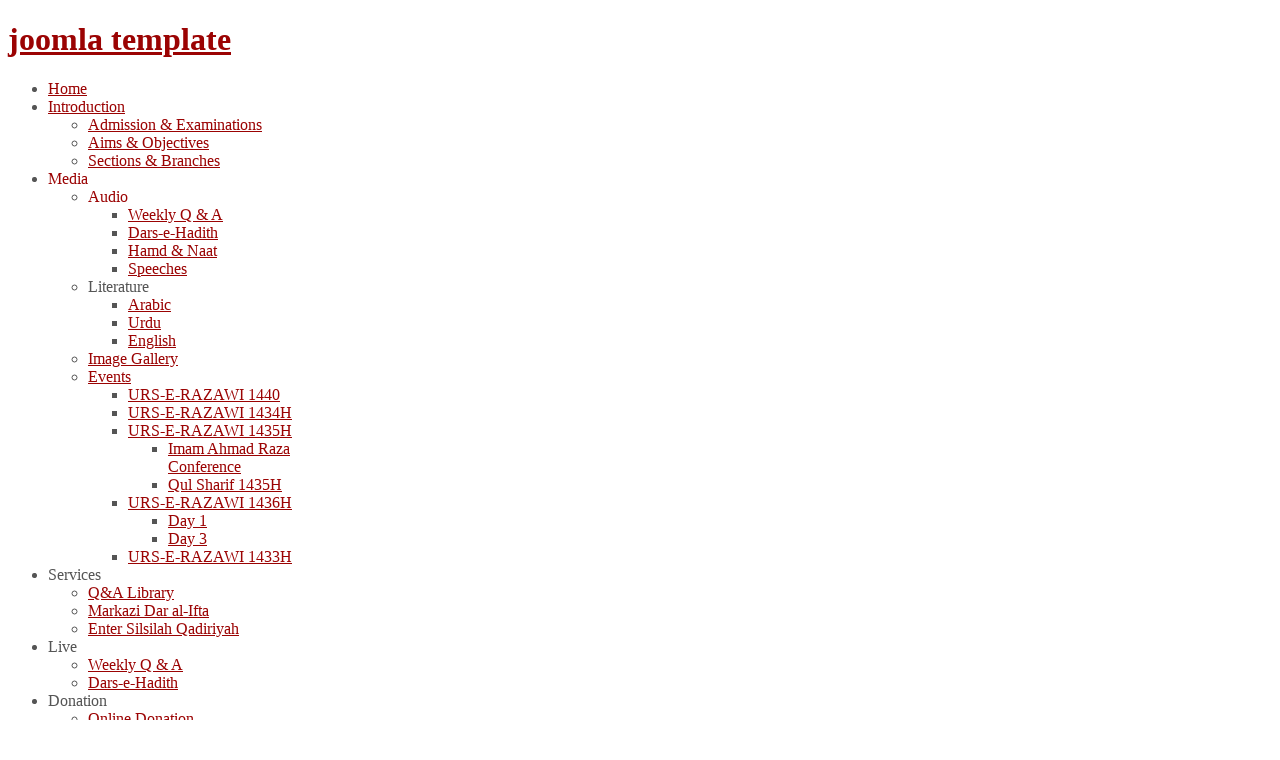

--- FILE ---
content_type: text/html; charset=utf-8
request_url: http://www.jamiaturraza.com/qaa-recordings
body_size: 6632
content:
<!DOCTYPE html PUBLIC "-//W3C//DTD XHTML 1.0 Transitional//EN" "http://www.w3.org/TR/xhtml1/DTD/xhtml1-transitional.dtd">
<html xmlns="http://www.w3.org/1999/xhtml" xml:lang="en-gb" lang="en-gb" >
<head>
	  <base href="http://www.jamiaturraza.com/qaa-recordings" />
  <meta http-equiv="content-type" content="text/html; charset=utf-8" />
  <meta name="robots" content="index, follow" />
  <meta name="keywords" content="Raza University Islamic Studies Quran Hadith Fiqh India Bareli Sharif Ahmad Hamid Mustafa Jilani Akhtar Rida Khan Qadri" />
  
  <meta name="author" content="shakil ziaee" />
  <meta name="description" content="Centre of Islamic Studies � Jamiatur Raza, Bareilly Sharif." />
  
  <title>Q&amp;A Recordings</title>
  <link href="/favicon.ico" rel="shortcut icon" type="image/x-icon" />
  <link rel="stylesheet" href="/media/system/css/modal.css" type="text/css" />
  <link rel="stylesheet" href="/components/com_k2/css/k2.css" type="text/css" />
  <link rel="stylesheet" href="/components/com_gantry/css/gantry.css" type="text/css" />
  <link rel="stylesheet" href="/components/com_gantry/css/grid-12.css" type="text/css" />
  <link rel="stylesheet" href="/components/com_gantry/css/joomla.css" type="text/css" />
  <link rel="stylesheet" href="/templates/rt_maelstrom_j15/css/joomla.css" type="text/css" />
  <link rel="stylesheet" href="/templates/rt_maelstrom_j15/css/style8.css" type="text/css" />
  <link rel="stylesheet" href="/templates/rt_maelstrom_j15/css/extensions.css" type="text/css" />
  <link rel="stylesheet" href="/templates/rt_maelstrom_j15/css/demo-styles.css" type="text/css" />
  <link rel="stylesheet" href="/templates/rt_maelstrom_j15/css/template.css" type="text/css" />
  <link rel="stylesheet" href="/templates/rt_maelstrom_j15/css/template-webkit.css" type="text/css" />
  <link rel="stylesheet" href="/templates/rt_maelstrom_j15/css/typography.css" type="text/css" />
  <link rel="stylesheet" href="/templates/rt_maelstrom_j15/css/fusionmenu.css" type="text/css" />
  <style type="text/css">
    <!--
a, .readonstyle-link .readon span, .readonstyle-link .readon .button, #more-articles, .readonstyle-link #rt-top .readon span, .readonstyle-link #rt-feature .readon span, .readonstyle-link #rt-footer-surround .readon span, .readonstyle-link #rt-top .readon .button, .readonstyle-link #rt-feature .readon .button, .readonstyle-link #rt-footer-surround .readon .button, #current, .roktabs-links ul li.active span, .box1 a, #rt-header-surround .box1 a, #rt-footer-surround .box1 a, .box4 a, #rt-header-surround .box4 a, #rt-footer-surround .box4 a, .box5 a, #rt-header-surround .box5 a, #rt-footer-surround .box5 a {color:#9B0303;}
body, #rt-navigation, .box4 .rt-module-surround, .box5 .rt-module-surround, .inputbox, body #roksearch_search_str, body #roksearch_results h3, body #roksearch_results .roksearch_header, body #roksearch_results .roksearch_row_btm, body #roksearch_results .roksearch_row_btm span {color:#555;}
#rt-header, #rt-top, #rt-header-surround, #rt-bottom, #rt-footer, #rt-copyright, #rt-footer-surround {color:#ccc;}
#rt-top a, #rt-header a, .readonstyle-link #rt-header-surround .readon span, .readonstyle-link #rt-header-surround .readon .button, .readonstyle-link #rt-footer-surround .readon span, .readonstyle-link #rt-footer-surround .readon .button, #rt-footer-surround a {color:#9B0303;}
.menutop ul li.root > .item, .menutop li.active.root > .item, .menutop li.active.root.f-mainparent-itemfocus > .item, .menutop li.root:hover > .item, .menutop li.root.f-mainparent-itemfocus > .item, .rt-splitmenu .menutop li.active > .item, .rt-splitmenu .menutop li:hover > .item, .menutop ul li > .item:hover, .menutop li.f-menuparent-itemfocus > .item, .menutop li.active > .item, .menutop ul li > .item:hover, .menutop li.f-menuparent-itemfocus > .item {color:#9B0303;}
body #rt-logo {width:400px;height:118px;}
    -->
  </style>
  <script type="text/javascript" src="/components/com_gantry/js/mootools-1.2.5.js"></script>
  <script type="text/javascript" src="/media/system/js/modal.js"></script>
  <script type="text/javascript" src="http://ajax.googleapis.com/ajax/libs/jquery/1.7/jquery.min.js"></script>
  <script type="text/javascript" src="/components/com_k2/js/k2.js"></script>
  <script type="text/javascript" src="/media/system/js/caption.js"></script>
  <script type="text/javascript" src="/templates/rt_maelstrom_j15/js/style8-mt1.2.js"></script>
  <script type="text/javascript" src="/components/com_gantry/js/gantry-inputs-mt1.2.js"></script>
  <script type="text/javascript" src="/templates/rt_maelstrom_j15/js/gantry-module-scroller-mt1.2.js"></script>
  <script type="text/javascript" src="/modules/mod_roknavmenu/themes/fusion/js/fusion-mt1.2.js"></script>
  <script type="text/javascript">
window.addEvent("domready", function() {
	SqueezeBox.initialize({});
	$$("a.modal").each(function(el) {
		el.addEvent("click", function(e) {
			new Event(e).stop();
			SqueezeBox.fromElement(el);
		});
	});
});var K2SitePath = '/';
				var MaelstromHeader = {
					delay: 7000,
					duration: 120000,
					transition: Fx.Transitions.Quad.easeInOut,
					vdir: 'topdown',
					hdir: 'rtl'
				};
			InputsExclusion.push('.content_vote','#rt-popup','#rt-popuplogin','#vmMainPage','#community-wrap')window.addEvent("domready", function() {
				new ScrollModules('rt-showcase', {duration: 600, transition: Fx.Transitions.Expo.easeInOut, autoplay: 0, delay: 5000});
new ScrollModules('rt-feature', {duration: 600, transition: Fx.Transitions.Quint.easeInOut, autoplay: 0, delay: 5000});
new ScrollModules('rt-bottom', {duration: 600, transition: Fx.Transitions.Expo.easeInOut, autoplay: 0, delay: 5000});

			});            window.addEvent('domready', function() {
                new Fusion('ul.menutop', {
                    pill: 0,
                    effect: 'slide and fade',
                    opacity:  1,
                    hideDelay:  500,
                    centered:  0,
                    tweakInitial: {'x': -10, 'y': -11},
                    tweakSubsequent: {'x':  0, 'y':  0},
                    tweakSizes: {'width': 20, 'height': 20},
                    menuFx: {duration:  300, transition: Fx.Transitions.Circ.easeOut},
                    pillFx: {duration:  400, transition: Fx.Transitions.Back.easeOut}
                });
            });
            
  </script>
<script src="//cdnjs.cloudflare.com/ajax/libs/json2/20110223/json2.js"></script>
<script src="https://raw.github.com/andris9/jStorage/master/jstorage.js"></script>
</head>
	<body  class="backgroundlevel-high bodylevel-high cssstyle-style8 readonstyle-button articledate-1 fixedheader-0 font-family-maelstrom font-size-is-default menu-type-fusionmenu col12 menu-qa  option-com-content view-article layout-default">
    <div id='fb-root'></div><script type='text/javascript'>
    
    // Load the SDK Asynchronously
    (function(d){
     var js, id = 'facebook-jssdk'; if (d.getElementById(id)) {return;}
     js = d.createElement('script'); js.id = id; js.async = true;
     js.src = '//connect.facebook.net/en_GB/all.js';
     d.getElementsByTagName('head')[0].appendChild(js);
    }(document));
    
    </script><div id="rt-lib"><h1><a href="http://joomfans.com" target="_blank" title="joomla template">joomla template</a></h1></div>
		<div id="rt-page-surround">
						<div id="rt-drawer">
				<div class="rt-container">
					<div class="rt-grid-12 rt-alpha rt-omega">
    		<div class="clear"></div>
		
		
</div>
					<div class="clear"></div>
				</div>
			</div>
						<div id="rt-page-background">
				<div id="rt-header-surround">
					<div id="rt-header-surround2">
						<div id="rt-header-surround3">
							<div id="rt-header-content">
																								<div id="rt-header">
									<div class="rt-container">
										<div class="rt-grid-12 rt-alpha rt-omega">
    			<div class="rt-block">
								<div class="centered">
				    	    		<a href="/" id="rt-logo"></a>
								</div>
				    		</div>
	    
</div>
										<div class="clear"></div>
									</div>
								</div>
															</div>
							<div id="rt-header-background"></div><div id="rt-header-background2"></div><div id="rt-header-background3"></div>
							<div class="clear"></div>
														<div id="rt-navigation" class="centered">
								<div class="rt-container">
									
<div class="rt-fusionmenu">
<div class="nopill">
<div class="rt-menubar">
    <ul class="menutop level1 " >
                        <li class="item1 root" >
                            <a class="orphan item bullet" href="http://www.jamiaturraza.com/"  >
                    <span>
                                        Home                                                            </span>
                </a>
            
                    </li>
                                <li class="item53 parent root" >
                            <a class="daddy item bullet" href="/intro"  >
                    <span>
                                        Introduction                                                            <span class="daddyicon"></span>
                                        </span>
                </a>
            
                                                <div class="fusion-submenu-wrapper level2" style="width:180px;">
                        
                        <ul class="level2" style="width:180px;">
                                                                                                        <li class="item57" >
                            <a class="orphan item bullet" href="/admission"  >
                    <span>
                                        Admission &amp; Examinations                                                            </span>
                </a>
            
                    </li>
                                                                                                                                                <li class="item58" >
                            <a class="orphan item bullet" href="/aims"  >
                    <span>
                                        Aims &amp; Objectives                                                            </span>
                </a>
            
                    </li>
                                                                                                                                                <li class="item62" >
                            <a class="orphan item bullet" href="/branches"  >
                    <span>
                                        Sections &amp; Branches                                                            </span>
                </a>
            
                    </li>
                                                                                            </ul>

                                                <div class="drop-bot"></div>
                    </div>
                                    </li>
                                <li class="item115 parent active root" >
                            <span class="daddy item bullet nolink">
                    <span>
                                            Media                                                            <span class="daddyicon"></span>
                                        </span>
                </span>
            
                                                <div class="fusion-submenu-wrapper level2" style="width:180px;">
                        
                        <ul class="level2" style="width:180px;">
                                                                                                        <li class="item116 parent active" >
                            <span class="daddy item bullet nolink">
                    <span>
                                            Audio                                                            </span>
                </span>
            
                                                <div class="fusion-submenu-wrapper level3" style="width:180px;">
                        
                        <ul class="level3" style="width:180px;">
                                                                                                        <li class="item119 active" >
                            <a class="orphan item bullet" href="/qaa-recordings"  >
                    <span>
                                        Weekly Q &amp; A                                                            </span>
                </a>
            
                    </li>
                                                                                                                                                <li class="item120" >
                            <a class="orphan item bullet" href="/dars-e-hadith-recordings"  >
                    <span>
                                        Dars-e-Hadith                                                            </span>
                </a>
            
                    </li>
                                                                                                                                                <li class="item125" >
                            <a class="orphan item bullet" href="/Hamd-Naat"  >
                    <span>
                                        Hamd &amp; Naat                                                            </span>
                </a>
            
                    </li>
                                                                                                                                                <li class="item124" >
                            <a class="orphan item bullet" href="/Speeches"  >
                    <span>
                                        Speeches                                                            </span>
                </a>
            
                    </li>
                                                                                            </ul>

                                                <div class="drop-bot"></div>
                    </div>
                                    </li>
                                                                                                                                                <li class="item129 parent" >
                            <span class="daddy item bullet nolink">
                    <span>
                                            Literature                                                            </span>
                </span>
            
                                                <div class="fusion-submenu-wrapper level3" style="width:180px;">
                        
                        <ul class="level3" style="width:180px;">
                                                                                                        <li class="item130" >
                            <a class="orphan item bullet" href="/arabic-literature"  >
                    <span>
                                        Arabic                                                            </span>
                </a>
            
                    </li>
                                                                                                                                                <li class="item131" >
                            <a class="orphan item bullet" href="/Urdu"  >
                    <span>
                                        Urdu                                                            </span>
                </a>
            
                    </li>
                                                                                                                                                <li class="item132" >
                            <a class="orphan item bullet" href="/English"  >
                    <span>
                                        English                                                            </span>
                </a>
            
                    </li>
                                                                                            </ul>

                                                <div class="drop-bot"></div>
                    </div>
                                    </li>
                                                                                                                                                <li class="item117" >
                            <a class="orphan item bullet" href="/admission"  >
                    <span>
                                        Image Gallery                                                            </span>
                </a>
            
                    </li>
                                                                                                                                                <li class="item123 parent" >
                            <a class="daddy item bullet" href="/Events"  >
                    <span>
                                        Events                                                            </span>
                </a>
            
                                                <div class="fusion-submenu-wrapper level3" style="width:180px;">
                        
                        <ul class="level3" style="width:180px;">
                                                                                                        <li class="item137" >
                            <a class="orphan item bullet" href="/urs1440h-recordings"  >
                    <span>
                                        URS-E-RAZAWI 1440                                                            </span>
                </a>
            
                    </li>
                                                                                                                                                <li class="item140" >
                            <a class="orphan item bullet" href="/urs1434h-recordings"  >
                    <span>
                                        URS-E-RAZAWI 1434H                                                            </span>
                </a>
            
                    </li>
                                                                                                                                                <li class="item143 parent" >
                            <a class="daddy item bullet" href=""  >
                    <span>
                                        URS-E-RAZAWI 1435H                                                            </span>
                </a>
            
                                                <div class="fusion-submenu-wrapper level4" style="width:180px;">
                        
                        <ul class="level4" style="width:180px;">
                                                                                                        <li class="item144" >
                            <a class="orphan item bullet" href="/urs1435h-recordings"  >
                    <span>
                                        Imam Ahmad Raza Conference                                                            </span>
                </a>
            
                    </li>
                                                                                                                                                <li class="item145" >
                            <a class="orphan item bullet" href="/qulsharif1435"  >
                    <span>
                                        Qul Sharif 1435H                                                            </span>
                </a>
            
                    </li>
                                                                                            </ul>

                                                <div class="drop-bot"></div>
                    </div>
                                    </li>
                                                                                                                                                <li class="item147 parent" >
                            <a class="daddy item bullet" href=""  >
                    <span>
                                        URS-E-RAZAWI 1436H                                                            </span>
                </a>
            
                                                <div class="fusion-submenu-wrapper level4" style="width:180px;">
                        
                        <ul class="level4" style="width:180px;">
                                                                                                        <li class="item148" >
                            <a class="orphan item bullet" href="/day-1"  >
                    <span>
                                        Day 1                                                            </span>
                </a>
            
                    </li>
                                                                                                                                                <li class="item149" >
                            <a class="orphan item bullet" href="/day-3"  >
                    <span>
                                        Day 3                                                            </span>
                </a>
            
                    </li>
                                                                                            </ul>

                                                <div class="drop-bot"></div>
                    </div>
                                    </li>
                                                                                                                                                <li class="item159" >
                            <a class="orphan item bullet" href="/urs1433h-recordings"  >
                    <span>
                                        URS-E-RAZAWI 1433H                                                            </span>
                </a>
            
                    </li>
                                                                                            </ul>

                                                <div class="drop-bot"></div>
                    </div>
                                    </li>
                                                                                            </ul>

                                                <div class="drop-bot"></div>
                    </div>
                                    </li>
                                <li class="item126 parent root" >
                            <span class="daddy item bullet nolink">
                    <span>
                                            Services                                                            <span class="daddyicon"></span>
                                        </span>
                </span>
            
                                                <div class="fusion-submenu-wrapper level2" style="width:180px;">
                        
                        <ul class="level2" style="width:180px;">
                                                                                                        <li class="item142" >
                            <a class="orphan item bullet" href="/component/option,com_ask/Itemid,142/view,search/"  >
                    <span>
                                        Q&amp;A Library                                                            </span>
                </a>
            
                    </li>
                                                                                                                                                <li class="item127" >
                            <a class="orphan item bullet" href="/ask"  >
                    <span>
                                        Markazi Dar al-Ifta                                                            </span>
                </a>
            
                    </li>
                                                                                                                                                <li class="item128" >
                            <a class="orphan item bullet" href="/Enter-Silsilah-Qadiriyah/Taaj-al-Shari-ah-Mufti-Muhammad-Akhtar-Rida-al-Qadiri"  >
                    <span>
                                        Enter Silsilah Qadiriyah                                                            </span>
                </a>
            
                    </li>
                                                                                            </ul>

                                                <div class="drop-bot"></div>
                    </div>
                                    </li>
                                <li class="item134 parent root" >
                            <span class="daddy item bullet nolink">
                    <span>
                                            Live                                                            <span class="daddyicon"></span>
                                        </span>
                </span>
            
                                                <div class="fusion-submenu-wrapper level2" style="width:180px;">
                        
                        <ul class="level2" style="width:180px;">
                                                                                                        <li class="item121" >
                            <a class="orphan item bullet" href="/live"  >
                    <span>
                                        Weekly Q &amp; A                                                            </span>
                </a>
            
                    </li>
                                                                                                                                                <li class="item122" >
                            <a class="orphan item bullet" href="/hadith"  >
                    <span>
                                        Dars-e-Hadith                                                            </span>
                </a>
            
                    </li>
                                                                                            </ul>

                                                <div class="drop-bot"></div>
                    </div>
                                    </li>
                                <li class="item150 parent root" >
                            <span class="daddy item bullet nolink">
                    <span>
                                            Donation                                                            <span class="daddyicon"></span>
                                        </span>
                </span>
            
                                                <div class="fusion-submenu-wrapper level2" style="width:180px;">
                        
                        <ul class="level2" style="width:180px;">
                                                                                                        <li class="item154" >
                            <a class="orphan item bullet" href="http://jamiaturraza.com/donations/"  >
                    <span>
                                        Online Donation                                                            </span>
                </a>
            
                    </li>
                                                                                                                                                <li class="item153" >
                            <span class="orphan item bullet nolink">
                    <span>
                                            Kifalat                                                            </span>
                </span>
            
                    </li>
                                                                                                                                                <li class="item155" >
                            <a class="orphan item bullet" href="/Bank-Deposit/Donations"  >
                    <span>
                                        Bank Deposit                                                            </span>
                </a>
            
                    </li>
                                                                                            </ul>

                                                <div class="drop-bot"></div>
                    </div>
                                    </li>
                                <li class="item27 parent root" >
                            <span class="daddy item bullet nolink">
                    <span>
                                            Contact Us                                                            <span class="daddyicon"></span>
                                        </span>
                </span>
            
                                                <div class="fusion-submenu-wrapper level2" style="width:140px;">
                        
                        <ul class="level2" style="width:140px;">
                                                                                                        <li class="item133" >
                            <a class="orphan item bullet" href="/Taaj-al-Shari-ah/Taaj-al-Shari-ah-Mufti-Muhammad-Akhtar-Rida-al-Qadiri"  >
                    <span>
                                        Taaj al-Shari&#039;ah                                                            </span>
                </a>
            
                    </li>
                                                                                                                                                <li class="item113" >
                            <a class="orphan item bullet" href="/The-Principal/Asjad-Raza-Khan"  >
                    <span>
                                        The Principal                                                            </span>
                </a>
            
                    </li>
                                                                                                                                                <li class="item114" >
                            <a class="orphan item bullet" href="/Donations/Donations"  >
                    <span>
                                        Donations                                                            </span>
                </a>
            
                    </li>
                                                                                            </ul>

                                                <div class="drop-bot"></div>
                    </div>
                                    </li>
                <div class="clear"></div>
    </ul>
</div>
</div>
</div>

							    	<div class="clear"></div>
								</div>
							</div>
													</div>
					</div>
				</div>
				<div id="rt-body-background">
										<div class="rt-container">
																																									              
<div id="rt-main" class="mb12">
	<div class="rt-main-inner">
		<div class="rt-grid-12">
						<div class="rt-block">
								<div class="box4">
					<div id="rt-mainbody">
						<div class="main-shadow"><div class="main-shadow2">
							<div class="rt-module-surround"><div class="rt-module-surround2"><div class="rt-module-surround3">
								<div class="top-highlight"><div class="top-highlight2"></div></div>
								<div class="main-fade"><div class="main-fade2"><div class="main-fade3"></div></div></div>
								<div class="component-content">
									
<div class="rt-joomla ">
	<div class="rt-article">
				<div class="article-header">
															<div class="module-title-surround">
							<div class="module-title">
								<h1 class="title">
				Q&amp;A Recordings				</h1>
								</div>
						</div>
												<div class="rt-articleinfo"><div class="rt-articleinfo2">
				<div class="rt-articleinfo-text">
					
					
					
									</div>
								<div class="rt-article-icons">
										<a href="/pdf/qaa-recordings.pdf" title="PDF" onclick="window.open(this.href,'win2','status=no,toolbar=no,scrollbars=yes,titlebar=no,menubar=no,resizable=yes,width=640,height=480,directories=no,location=no'); return false;" rel="nofollow"><span class="icon pdf"></span></a><a href="/qaa-recordings/Print" title="Print" onclick="window.open(this.href,'win2','status=no,toolbar=no,scrollbars=yes,titlebar=no,menubar=no,resizable=yes,width=640,height=480,directories=no,location=no'); return false;" rel="nofollow"><span class="icon print"></span></a><a href="/component/option,com_mailto/link,aHR0cDovL3d3dy5qYW1pYXR1cnJhemEuY29tL3FhYS1yZWNvcmRpbmdz/tmpl,component/type,raw/" title="E-mail" onclick="window.open(this.href,'win2','width=400,height=350,menubar=yes,resizable=yes'); return false;"><span class="icon email"></span></a>																				</div>
								<div class="clear"></div>
			</div></div>
								</div>

		
		
		
		<p><form method="get" name="mp3Form" id="mp3Form">
	
			
			
	    		<!-- START: mp3 Browser --> 
	    		<style type="text/css">
	    			table.mp3browser td.center { text-align:center; }
	    			table.mp3browser td { text-align:left; height:50px } 
	    			.mp3browser tr.musictitles td { height:35px; } 
	    			.mp3browser tr.musictitles { vertical-align:middle; background-color:#CCCCCC; font-weight:bold; margin-bottom:15px; }
	                .mp3browser td, .mp3browser th { padding:1px; vertical-align:middle; }
	                .musictable { border-bottom:1px solid #C0C0C0; text-align:left; height:50px; vertical-align:middle; }
	                .mp3browser tr {background-color:#FFFFFF }
	                .mp3browser a:link, .mp3browser a:visited { color:#1E87C8; text-decoration:none; }
	                .mp3browser .colourblue { background-color:#D6E3EB; border-bottom:1px solid #C0C0C0; text-align:left; }
	            </style>
	        
	    		<table width="100%" cellspacing="0" cellpadding="0" border="0" class="mp3browser" style="text-align: left;">
	    		    <tr class="musictitles">
			            <td style="width:90px;text-align:center;">Download</td>
			            <td >Name</td>
			            <td width="220">Play</td>
			            <td width="60">Size</td>
			            <td width="70">Length</td>
			        </tr><tr  style="text-align: left;">
	    				<td class="center">
	    				    <span>
	    				        <a href="http://www.jamiaturraza.com/session/26Jan16.mp3" title="Download Audio File" target="_blank" class="jce_file_custom">
	    				            <img src="http://www.jamiaturraza.com/plugins/content/mp3browser/downloadtune.jpg" alt="download" />
    				        		</a>
	    				    </span>
	    				</td><td <strong>Weekly QA</strong> recorded on <strong>26-January-2016</strong><br />26th January 2016<br/>by: <strong>Mufti Akhtar Rida al-Qadiri</strong></td>
		            <td>
		                <object width="200" height="20" bgcolor="#FFFFFF" data="http://www.jamiaturraza.com/plugins/content/mp3browser/dewplayer.swf?son=http://www.jamiaturraza.com/session/26Jan16.mp3&amp;autoplay=0&amp;autoreplay=0" type="application/x-shockwave-flash">  <param value="http://www.jamiaturraza.com/plugins/content/mp3browser/dewplayer.swf?son=http://www.jamiaturraza.com/session/26Jan16.mp3&amp;autoplay=0&amp;autoreplay=0" name="movie"/><param value="#FFFFFF" name="bgcolor"/></object><br/>
				    </td><td>3 MB</td><td>10:33 min<br/></td></tr><tr class="colourblue" style="text-align: left;">
	    				<td class="center">
	    				    <span>
	    				        <a href="http://www.jamiaturraza.com/session/18Jun15.mp3" title="Download Audio File" target="_blank" class="jce_file_custom">
	    				            <img src="http://www.jamiaturraza.com/plugins/content/mp3browser/downloadtune-blue.jpg" alt="download" />
    				        		</a>
	    				    </span>
	    				</td><td <strong>Weekly QA</strong> recorded on <strong>18-June-2015</strong><br />18th June 2015 [Jeddah]<br/>by: <strong>Mufti Akhtar Rida al-Qadiri</strong></td>
		            <td>
		                <object width="200" height="20" bgcolor="#D6E3EB" data="http://www.jamiaturraza.com/plugins/content/mp3browser/dewplayer.swf?son=http://www.jamiaturraza.com/session/18Jun15.mp3&amp;autoplay=0&amp;autoreplay=0" type="application/x-shockwave-flash">  <param value="http://www.jamiaturraza.com/plugins/content/mp3browser/dewplayer.swf?son=http://www.jamiaturraza.com/session/18Jun15.mp3&amp;autoplay=0&amp;autoreplay=0" name="movie"/><param value="#D6E3EB" name="bgcolor"/></object><br/>
				    </td><td>2.9 MB</td><td>06:09 min<br/></td></tr><tr  style="text-align: left;">
	    				<td class="center">
	    				    <span>
	    				        <a href="http://www.jamiaturraza.com/session/16Jun15.mp3" title="Download Audio File" target="_blank" class="jce_file_custom">
	    				            <img src="http://www.jamiaturraza.com/plugins/content/mp3browser/downloadtune.jpg" alt="download" />
    				        		</a>
	    				    </span>
	    				</td><td <strong>Weekly QA</strong> recorded on <strong>16-June-2015</strong><br />16th June 2015<br/>by: <strong>Mufti Akhtar Rida al-Qadiri</strong></td>
		            <td>
		                <object width="200" height="20" bgcolor="#FFFFFF" data="http://www.jamiaturraza.com/plugins/content/mp3browser/dewplayer.swf?son=http://www.jamiaturraza.com/session/16Jun15.mp3&amp;autoplay=0&amp;autoreplay=0" type="application/x-shockwave-flash">  <param value="http://www.jamiaturraza.com/plugins/content/mp3browser/dewplayer.swf?son=http://www.jamiaturraza.com/session/16Jun15.mp3&amp;autoplay=0&amp;autoreplay=0" name="movie"/><param value="#FFFFFF" name="bgcolor"/></object><br/>
				    </td><td>2.5 MB</td><td>05:20 min<br/></td></tr><tr class="colourblue" style="text-align: left;">
	    				<td class="center">
	    				    <span>
	    				        <a href="http://www.jamiaturraza.com/session/31May15.mp3" title="Download Audio File" target="_blank" class="jce_file_custom">
	    				            <img src="http://www.jamiaturraza.com/plugins/content/mp3browser/downloadtune-blue.jpg" alt="download" />
    				        		</a>
	    				    </span>
	    				</td><td <strong>Weekly QA</strong> recorded on <strong>31-May-2015</strong><br />31st May 2015<br/>by: <strong>Mufti Akhtar Rida al-Qadiri</strong></td>
		            <td>
		                <object width="200" height="20" bgcolor="#D6E3EB" data="http://www.jamiaturraza.com/plugins/content/mp3browser/dewplayer.swf?son=http://www.jamiaturraza.com/session/31May15.mp3&amp;autoplay=0&amp;autoreplay=0" type="application/x-shockwave-flash">  <param value="http://www.jamiaturraza.com/plugins/content/mp3browser/dewplayer.swf?son=http://www.jamiaturraza.com/session/31May15.mp3&amp;autoplay=0&amp;autoreplay=0" name="movie"/><param value="#D6E3EB" name="bgcolor"/></object><br/>
				    </td><td>5.9 MB</td><td>12:38 min<br/></td></tr><tr  style="text-align: left;">
	    				<td class="center">
	    				    <span>
	    				        <a href="http://www.jamiaturraza.com/session/3May15.mp3" title="Download Audio File" target="_blank" class="jce_file_custom">
	    				            <img src="http://www.jamiaturraza.com/plugins/content/mp3browser/downloadtune.jpg" alt="download" />
    				        		</a>
	    				    </span>
	    				</td><td <strong>Weekly QA</strong> recorded on <strong>03-May-2015</strong><br />3rd May 2015 [Bareilly Sharif]<br/>by: <strong>Mufti Akhtar Rida al-Qadiri</strong></td>
		            <td>
		                <object width="200" height="20" bgcolor="#FFFFFF" data="http://www.jamiaturraza.com/plugins/content/mp3browser/dewplayer.swf?son=http://www.jamiaturraza.com/session/3May15.mp3&amp;autoplay=0&amp;autoreplay=0" type="application/x-shockwave-flash">  <param value="http://www.jamiaturraza.com/plugins/content/mp3browser/dewplayer.swf?son=http://www.jamiaturraza.com/session/3May15.mp3&amp;autoplay=0&amp;autoreplay=0" name="movie"/><param value="#FFFFFF" name="bgcolor"/></object><br/>
				    </td><td>6.3 MB</td><td>13:30 min<br/></td></tr><tr class="colourblue" style="text-align: left;">
	    				<td class="center">
	    				    <span>
	    				        <a href="http://www.jamiaturraza.com/session/19Apr15.mp3" title="Download Audio File" target="_blank" class="jce_file_custom">
	    				            <img src="http://www.jamiaturraza.com/plugins/content/mp3browser/downloadtune-blue.jpg" alt="download" />
    				        		</a>
	    				    </span>
	    				</td><td <strong>Weekly QA</strong> recorded on <strong>19-April-2015</strong><br />19th April 2015 [Bareilly Sharif]<br/>by: <strong>Mufti Akhtar Rida al-Qadiri</strong></td>
		            <td>
		                <object width="200" height="20" bgcolor="#D6E3EB" data="http://www.jamiaturraza.com/plugins/content/mp3browser/dewplayer.swf?son=http://www.jamiaturraza.com/session/19Apr15.mp3&amp;autoplay=0&amp;autoreplay=0" type="application/x-shockwave-flash">  <param value="http://www.jamiaturraza.com/plugins/content/mp3browser/dewplayer.swf?son=http://www.jamiaturraza.com/session/19Apr15.mp3&amp;autoplay=0&amp;autoreplay=0" name="movie"/><param value="#D6E3EB" name="bgcolor"/></object><br/>
				    </td><td>4.6 MB</td><td>09:50 min<br/></td></tr><tr  style="text-align: left;">
	    				<td class="center">
	    				    <span>
	    				        <a href="http://www.jamiaturraza.com/session/12Apr15.mp3" title="Download Audio File" target="_blank" class="jce_file_custom">
	    				            <img src="http://www.jamiaturraza.com/plugins/content/mp3browser/downloadtune.jpg" alt="download" />
    				        		</a>
	    				    </span>
	    				</td><td <strong>Weekly QA</strong> recorded on <strong>12-April-2015</strong><br />12th April 2015 [Africa]<br/>by: <strong>Mufti Akhtar Rida al-Qadiri</strong></td>
		            <td>
		                <object width="200" height="20" bgcolor="#FFFFFF" data="http://www.jamiaturraza.com/plugins/content/mp3browser/dewplayer.swf?son=http://www.jamiaturraza.com/session/12Apr15.mp3&amp;autoplay=0&amp;autoreplay=0" type="application/x-shockwave-flash">  <param value="http://www.jamiaturraza.com/plugins/content/mp3browser/dewplayer.swf?son=http://www.jamiaturraza.com/session/12Apr15.mp3&amp;autoplay=0&amp;autoreplay=0" name="movie"/><param value="#FFFFFF" name="bgcolor"/></object><br/>
				    </td><td>6.2 MB</td><td>13:21 min<br/></td></tr><tr class="colourblue" style="text-align: left;">
	    				<td class="center">
	    				    <span>
	    				        <a href="http://www.jamiaturraza.com/session/29Mar15.mp3" title="Download Audio File" target="_blank" class="jce_file_custom">
	    				            <img src="http://www.jamiaturraza.com/plugins/content/mp3browser/downloadtune-blue.jpg" alt="download" />
    				        		</a>
	    				    </span>
	    				</td><td <strong>Weekly QA</strong> recorded on <strong>29-March-2015</strong><br />29th March 2015 [Africa]<br/>by: <strong>Mufti Akhtar Rida al-Qadiri</strong></td>
		            <td>
		                <object width="200" height="20" bgcolor="#D6E3EB" data="http://www.jamiaturraza.com/plugins/content/mp3browser/dewplayer.swf?son=http://www.jamiaturraza.com/session/29Mar15.mp3&amp;autoplay=0&amp;autoreplay=0" type="application/x-shockwave-flash">  <param value="http://www.jamiaturraza.com/plugins/content/mp3browser/dewplayer.swf?son=http://www.jamiaturraza.com/session/29Mar15.mp3&amp;autoplay=0&amp;autoreplay=0" name="movie"/><param value="#D6E3EB" name="bgcolor"/></object><br/>
				    </td><td>6.1 MB</td><td>13:06 min<br/></td></tr><tr  style="text-align: left;">
	    				<td class="center">
	    				    <span>
	    				        <a href="http://www.jamiaturraza.com/session/15Mar15.mp3" title="Download Audio File" target="_blank" class="jce_file_custom">
	    				            <img src="http://www.jamiaturraza.com/plugins/content/mp3browser/downloadtune.jpg" alt="download" />
    				        		</a>
	    				    </span>
	    				</td><td <strong>Weekly QA</strong> recorded on <strong>15-March-2015</strong><br />15th March 2015<br/>by: <strong>Mufti Akhtar Rida al-Qadiri</strong></td>
		            <td>
		                <object width="200" height="20" bgcolor="#FFFFFF" data="http://www.jamiaturraza.com/plugins/content/mp3browser/dewplayer.swf?son=http://www.jamiaturraza.com/session/15Mar15.mp3&amp;autoplay=0&amp;autoreplay=0" type="application/x-shockwave-flash">  <param value="http://www.jamiaturraza.com/plugins/content/mp3browser/dewplayer.swf?son=http://www.jamiaturraza.com/session/15Mar15.mp3&amp;autoplay=0&amp;autoreplay=0" name="movie"/><param value="#FFFFFF" name="bgcolor"/></object><br/>
				    </td><td>21.7 MB</td><td>47:16 min<br/></td></tr><tr class="colourblue" style="text-align: left;">
	    				<td class="center">
	    				    <span>
	    				        <a href="http://www.jamiaturraza.com/session/8Mar15.mp3" title="Download Audio File" target="_blank" class="jce_file_custom">
	    				            <img src="http://www.jamiaturraza.com/plugins/content/mp3browser/downloadtune-blue.jpg" alt="download" />
    				        		</a>
	    				    </span>
	    				</td><td <strong>Weekly QA</strong> recorded on <strong>08-March-2015</strong><br />8th March 2015<br/>by: <strong>Mufti Akhtar Rida al-Qadiri</strong></td>
		            <td>
		                <object width="200" height="20" bgcolor="#D6E3EB" data="http://www.jamiaturraza.com/plugins/content/mp3browser/dewplayer.swf?son=http://www.jamiaturraza.com/session/8Mar15.mp3&amp;autoplay=0&amp;autoreplay=0" type="application/x-shockwave-flash">  <param value="http://www.jamiaturraza.com/plugins/content/mp3browser/dewplayer.swf?son=http://www.jamiaturraza.com/session/8Mar15.mp3&amp;autoplay=0&amp;autoreplay=0" name="movie"/><param value="#D6E3EB" name="bgcolor"/></object><br/>
				    </td><td>17.5 MB</td><td>37:54 min<br/></td></tr><tr  style="text-align: left;">
	    				<td class="center">
	    				    <span>
	    				        <a href="http://www.jamiaturraza.com/session/3Mar15.mp3" title="Download Audio File" target="_blank" class="jce_file_custom">
	    				            <img src="http://www.jamiaturraza.com/plugins/content/mp3browser/downloadtune.jpg" alt="download" />
    				        		</a>
	    				    </span>
	    				</td><td <strong>Weekly QA</strong> recorded on <strong>03-March-2015</strong><br />3rd March 2015<br/>by: <strong>Mufti Akhtar Rida al-Qadiri</strong></td>
		            <td>
		                <object width="200" height="20" bgcolor="#FFFFFF" data="http://www.jamiaturraza.com/plugins/content/mp3browser/dewplayer.swf?son=http://www.jamiaturraza.com/session/3Mar15.mp3&amp;autoplay=0&amp;autoreplay=0" type="application/x-shockwave-flash">  <param value="http://www.jamiaturraza.com/plugins/content/mp3browser/dewplayer.swf?son=http://www.jamiaturraza.com/session/3Mar15.mp3&amp;autoplay=0&amp;autoreplay=0" name="movie"/><param value="#FFFFFF" name="bgcolor"/></object><br/>
				    </td><td>29.6 MB</td><td>01:04:22 min<br/></td></tr><tr class="colourblue" style="text-align: left;">
	    				<td class="center">
	    				    <span>
	    				        <a href="http://www.jamiaturraza.com/session/22Feb15.mp3" title="Download Audio File" target="_blank" class="jce_file_custom">
	    				            <img src="http://www.jamiaturraza.com/plugins/content/mp3browser/downloadtune-blue.jpg" alt="download" />
    				        		</a>
	    				    </span>
	    				</td><td <strong>Weekly QA</strong> recorded on <strong>22-February-2015</strong><br />22nd February 2015 [Bombay - India]<br/>by: <strong>Mufti Akhtar Rida al-Qadiri</strong></td>
		            <td>
		                <object width="200" height="20" bgcolor="#D6E3EB" data="http://www.jamiaturraza.com/plugins/content/mp3browser/dewplayer.swf?son=http://www.jamiaturraza.com/session/22Feb15.mp3&amp;autoplay=0&amp;autoreplay=0" type="application/x-shockwave-flash">  <param value="http://www.jamiaturraza.com/plugins/content/mp3browser/dewplayer.swf?son=http://www.jamiaturraza.com/session/22Feb15.mp3&amp;autoplay=0&amp;autoreplay=0" name="movie"/><param value="#D6E3EB" name="bgcolor"/></object><br/>
				    </td><td>26.5 MB</td><td>57:34 min<br/></td></tr>
	    </table>
		    <input type="hidden" name="option" value="com_content" />
		    <input type="hidden" name="view" value="article" />
		    <input type="hidden" name="id" value="76" />
		    <input type="hidden" name="Itemid" value="119" />
		</form>

	    <!-- END: mp3 Browser -->
	    <script  type="text/javascript"> 
	    		jQuery(function() {
	    			jQuery(".limit").hide();
				jQuery("#limit").change(
	    				function() {
	    					jQuery("#cbolimit").val(this.value); 
	    					jQuery("#mp3Form").submit();
	    			});
	    			
				});
	    </script>
	<div class="list-footer"><div class="tab"><div class="tab2"><div class="page-active">Start</div></div></div><div class="tab"><div class="tab2"><div class="page-active">Prev</div></div></div><div class="page-block"><div class="page-inactive">1</div></div><div class="page-block"><div class="page-inactive"><a href="http://www.jamiaturraza.com/qaa-recordings?limitstart=12" title="2">2</a></div></div><div class="page-block"><div class="page-inactive"><a href="http://www.jamiaturraza.com/qaa-recordings?limitstart=24" title="3">3</a></div></div><div class="page-block"><div class="page-inactive"><a href="http://www.jamiaturraza.com/qaa-recordings?limitstart=36" title="4">4</a></div></div><div class="page-block"><div class="page-inactive"><a href="http://www.jamiaturraza.com/qaa-recordings?limitstart=48" title="5">5</a></div></div><div class="page-block"><div class="page-inactive"><a href="http://www.jamiaturraza.com/qaa-recordings?limitstart=60" title="6">6</a></div></div><div class="page-block"><div class="page-inactive"><a href="http://www.jamiaturraza.com/qaa-recordings?limitstart=72" title="7">7</a></div></div><div class="page-block"><div class="page-inactive"><a href="http://www.jamiaturraza.com/qaa-recordings?limitstart=84" title="8">8</a></div></div><div class="page-block"><div class="page-inactive"><a href="http://www.jamiaturraza.com/qaa-recordings?limitstart=96" title="9">9</a></div></div><div class="page-block"><div class="page-inactive"><a href="http://www.jamiaturraza.com/qaa-recordings?limitstart=108" title="10">10</a></div></div><div class="page-block"><div class="page-inactive"><a href="http://www.jamiaturraza.com/qaa-recordings?limitstart=120" title="11">11</a></div></div><div class="page-block"><div class="page-inactive"><a href="http://www.jamiaturraza.com/qaa-recordings?limitstart=132" title="12">12</a></div></div><div class="page-block"><div class="page-inactive"><a href="http://www.jamiaturraza.com/qaa-recordings?limitstart=144" title="13">13</a></div></div><div class="page-block"><div class="page-inactive"><a href="http://www.jamiaturraza.com/qaa-recordings?limitstart=156" title="14">14</a></div></div><div class="page-block"><div class="page-inactive"><a href="http://www.jamiaturraza.com/qaa-recordings?limitstart=168" title="15">15</a></div></div><div class="page-block"><div class="page-inactive"><a href="http://www.jamiaturraza.com/qaa-recordings?limitstart=180" title="16">16</a></div></div><div class="page-block"><div class="page-inactive"><a href="http://www.jamiaturraza.com/qaa-recordings?limitstart=192" title="17">17</a></div></div><div class="page-block"><div class="page-inactive"><a href="http://www.jamiaturraza.com/qaa-recordings?limitstart=204" title="18">18</a></div></div><div class="page-block"><div class="page-inactive"><a href="http://www.jamiaturraza.com/qaa-recordings?limitstart=216" title="19">19</a></div></div><div class="page-block"><div class="page-inactive"><a href="http://www.jamiaturraza.com/qaa-recordings?limitstart=228" title="20">20</a></div></div><div class="page-block"><div class="page-inactive"><a href="http://www.jamiaturraza.com/qaa-recordings?limitstart=240" title="21">21</a></div></div><div class="page-block"><div class="page-inactive"><a href="http://www.jamiaturraza.com/qaa-recordings?limitstart=252" title="22">22</a></div></div><div class="page-block"><div class="page-inactive"><a href="http://www.jamiaturraza.com/qaa-recordings?limitstart=264" title="23">23</a></div></div><div class="page-block"><div class="page-inactive"><a href="http://www.jamiaturraza.com/qaa-recordings?limitstart=276" title="24">24</a></div></div><div class="page-block"><div class="page-inactive"><a href="http://www.jamiaturraza.com/qaa-recordings?limitstart=288" title="25">25</a></div></div><div class="page-block"><div class="page-inactive"><a href="http://www.jamiaturraza.com/qaa-recordings?limitstart=300" title="26">26</a></div></div><div class="page-block"><div class="page-inactive"><a href="http://www.jamiaturraza.com/qaa-recordings?limitstart=312" title="27">27</a></div></div><div class="page-block"><div class="page-inactive"><a href="http://www.jamiaturraza.com/qaa-recordings?limitstart=324" title="28">28</a></div></div><div class="page-block"><div class="page-inactive"><a href="http://www.jamiaturraza.com/qaa-recordings?limitstart=336" title="29">29</a></div></div><div class="tab"><div class="tab2"><div class="page-inactive"><a href="http://www.jamiaturraza.com/qaa-recordings?limitstart=12" title="Next">Next</a></div></div></div><div class="tab"><div class="tab2"><div class="page-inactive"><a href="http://www.jamiaturraza.com/qaa-recordings?limitstart=336" title="End">End</a></div></div></div></div>Page 1 of 29</p>
					</div>
</div>
								</div>
								<div class="bottom-highlight"><div class="bottom-highlight2"></div></div>
							</div></div></div>
						</div></div>
						<div class="bottom-shadow"><div class="bottom-shadow2"></div></div>
					</div>
					<div class="clear"></div>
				</div>
							</div>
					</div>
				<div class="clear"></div>
	</div>
</div>
																	</div>
				</div>
								<div id="rt-footer-surround">
															<div class="rt-container">
						<div id="rt-footer">
							<div class="rt-grid-12 rt-alpha rt-omega">
    		<div class="clear"></div>
		<span class="copytext">Jamiat-ur-Raza, Centre of Islamic Studies, Bareilly Sharif | Markaz Nagar, Mathurapur, CB Ganj, Bareilly Shareef, U.P., 243502, India | Phone:  +91 (581) 256 1562</span>
		
</div>
							<div class="clear"></div>
						</div>
					</div>
																			</div>
							</div>
								</div>
	</body>
</html>
